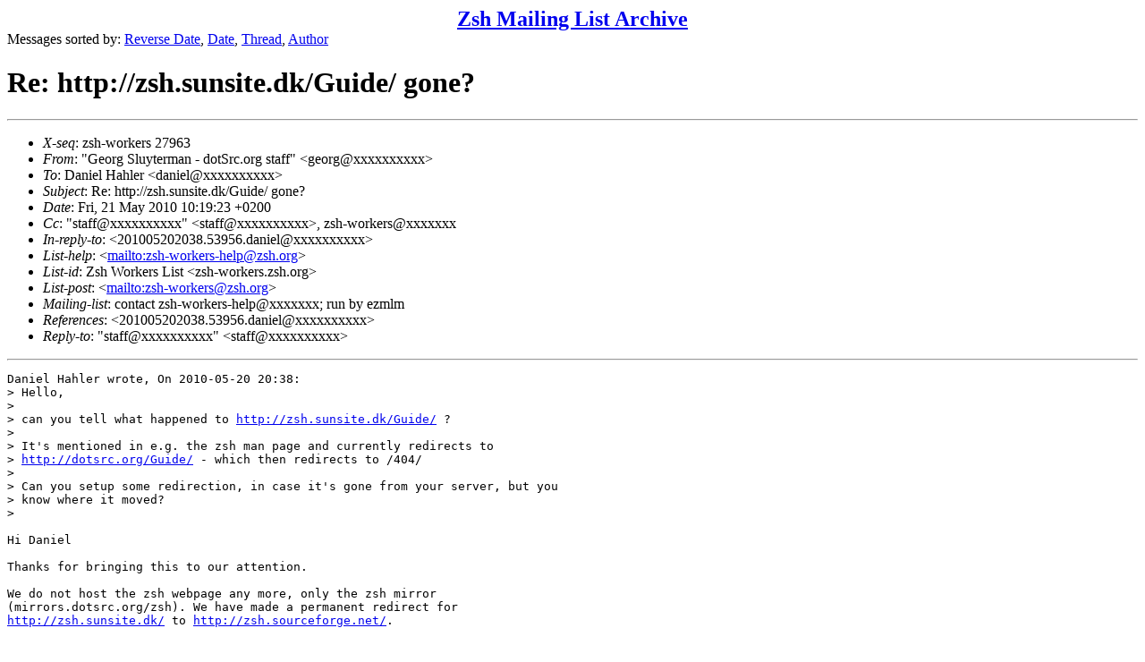

--- FILE ---
content_type: text/html
request_url: https://www.zsh.org/mla/workers/2010/msg00414.html
body_size: 3433
content:
<!-- MHonArc v2.6.16 -->
<!--X-Subject: Re: http://zsh.sunsite.dk/Guide/ gone? -->
<!--X-From-R13: "Urbet Eyhlgrezna &#45; qbgEep.bet fgnss" <trbetNqbgfep.bet> -->
<!--X-Date: Fri, 21 May 2010 10:19:23 +0200 -->
<!--X-Message-Id: 4BF6420B.9070608@dotsrc.org -->
<!--X-Content-Type: text/plain -->
<!--X-Reference: 201005202038.53956.daniel@thequod.de -->
<!--X-Head-End-->
<!DOCTYPE HTML PUBLIC "-//W3C//DTD HTML 4.01 Transitional//EN"
        "http://www.w3.org/TR/html4/loose.dtd">
<html>
<head>
<title>Re: http://zsh.sunsite.dk/Guide/ gone?</title>
</head>
<body>
<!--X-Body-Begin-->
<!--X-User-Header-->
<CENTER><FONT SIZE="+2"><B><A HREF="/mla/">Zsh Mailing List Archive</A></B></FONT></CENTER>
<!--X-User-Header-End-->
<!--X-TopPNI-->
Messages sorted by:
<A HREF="index.html">Reverse Date</A>,
<A HREF="date.html">Date</A>,
<A HREF="threads.html">Thread</A>,
<A HREF="author.html">Author</A>
<BR>
</UL>

<!--X-TopPNI-End-->
<!--X-MsgBody-->
<!--X-Subject-Header-Begin-->
<h1>Re: http://zsh.sunsite.dk/Guide/ gone?</h1>
<hr>
<!--X-Subject-Header-End-->
<!--X-Head-of-Message-->
<ul>
<li><em>X-seq</em>: zsh-workers 27963</li>
<li><em>From</em>: &quot;Georg Sluyterman - dotSrc.org staff&quot; &lt;georg@xxxxxxxxxx&gt;</li>
<li><em>To</em>: Daniel Hahler &lt;daniel@xxxxxxxxxx&gt;</li>
<li><em>Subject</em>: Re: http://zsh.sunsite.dk/Guide/ gone?</li>
<li><em>Date</em>: Fri, 21 May 2010 10:19:23 +0200</li>
<li><em>Cc</em>: &quot;staff@xxxxxxxxxx&quot; &lt;staff@xxxxxxxxxx&gt;, zsh-workers@xxxxxxx</li>
<li><em>In-reply-to</em>: &lt;201005202038.53956.daniel@xxxxxxxxxx&gt;</li>
<li><em>List-help</em>: &lt;<a href="mailto:zsh-workers-help@zsh.org">mailto:zsh-workers-help@zsh.org</a>&gt;</li>
<li><em>List-id</em>: Zsh Workers List &lt;zsh-workers.zsh.org&gt;</li>
<li><em>List-post</em>: &lt;<a href="mailto:zsh-workers@zsh.org">mailto:zsh-workers@zsh.org</a>&gt;</li>
<li><em>Mailing-list</em>: contact zsh-workers-help@xxxxxxx; run by ezmlm</li>
<li><em>References</em>: &lt;201005202038.53956.daniel@xxxxxxxxxx&gt;</li>
<li><em>Reply-to</em>: &quot;staff@xxxxxxxxxx&quot; &lt;staff@xxxxxxxxxx&gt;</li>
</ul>
<!--X-Head-of-Message-End-->
<!--X-Head-Body-Sep-Begin-->
<hr>
<!--X-Head-Body-Sep-End-->
<!--X-Body-of-Message-->
<pre>Daniel Hahler wrote, On 2010-05-20 20:38:
&gt; Hello,
&gt; 
&gt; can you tell what happened to <a  rel="nofollow" href="http://zsh.sunsite.dk/Guide/">http://zsh.sunsite.dk/Guide/</a> ?
&gt; 
&gt; It's mentioned in e.g. the zsh man page and currently redirects to
&gt; <a  rel="nofollow" href="http://dotsrc.org/Guide/">http://dotsrc.org/Guide/</a> - which then redirects to /404/
&gt; 
&gt; Can you setup some redirection, in case it's gone from your server, but you 
&gt; know where it moved?
&gt; 

Hi Daniel

Thanks for bringing this to our attention.

We do not host the zsh webpage any more, only the zsh mirror
(mirrors.dotsrc.org/zsh). We have made a permanent redirect for
<a  rel="nofollow" href="http://zsh.sunsite.dk/">http://zsh.sunsite.dk/</a> to <a  rel="nofollow" href="http://zsh.sourceforge.net/">http://zsh.sourceforge.net/</a>.

-- 
Regards Georg Sluyterman
dotSrc.org staff

</pre>
<!--X-Body-of-Message-End-->
<!--X-MsgBody-End-->
<!--X-Follow-Ups-->
<hr>
<!--X-Follow-Ups-End-->
<!--X-References-->
<!--X-References-End-->
<!--X-BotPNI-->
<HR>
Messages sorted by:
<A HREF="index.html">Reverse Date</A>,
<A HREF="date.html">Date</A>,
<A HREF="threads.html">Thread</A>,
<A HREF="author.html">Author</A>

<!--X-BotPNI-End-->
<!--X-User-Footer-->
<!--X-User-Footer-End-->
</body>
</html>
